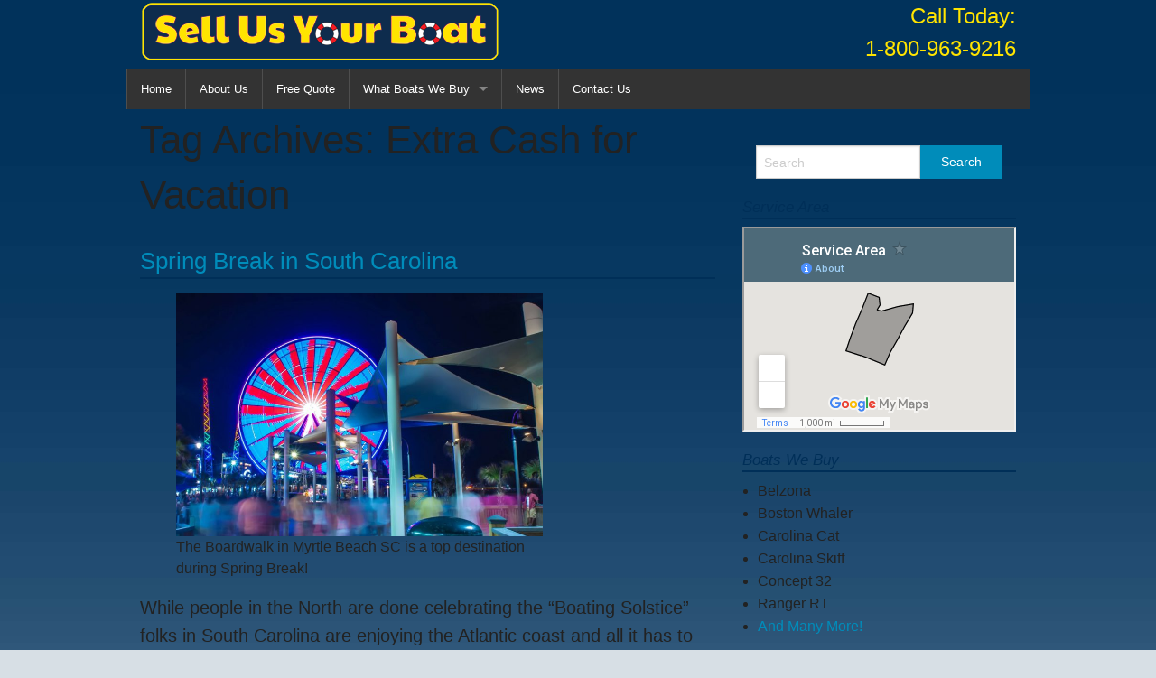

--- FILE ---
content_type: text/html; charset=UTF-8
request_url: https://www.sellusyourboat.net/tag/extra-cash-for-vacation/
body_size: 9016
content:
<!DOCTYPE html>
<!-- paulirish.com/2008/conditional-stylesheets-vs-css-hacks-answer-neither/ -->
<!--[if lt IE 7]> <html class="no-js lt-ie9 lt-ie8 lt-ie7" lang="en-US"> <![endif]-->
<!--[if IE 7]>    <html class="no-js lt-ie9 lt-ie8" lang="en-US"> <![endif]-->
<!--[if IE 8]>    <html class="no-js lt-ie9" lang="en-US"> <![endif]-->
<!--[if gt IE 8]><!--> <html class="no-js" lang="en-US"> <!--<![endif]-->
<head>
<meta charset="utf-8" />

<meta name="viewport" content="initial-scale=1.0" />
<link rel="icon" href="/wp-content/themes/boat-foundation/boat.ico" type="image/x-icon">
<meta name='robots' content='index, follow, max-image-preview:large, max-snippet:-1, max-video-preview:-1' />
	<style>img:is([sizes="auto" i], [sizes^="auto," i]) { contain-intrinsic-size: 3000px 1500px }</style>
	
	<!-- This site is optimized with the Yoast SEO plugin v26.3 - //yoast.com/wordpress/plugins/seo/ -->
	<title>Extra Cash for Vacation Tags Archives From Sell Us Your Boat</title>
	<meta name="description" content="Extra Cash for Vacation Tags Archive From the Sell Us Your Boat" />
	<link rel="canonical" href="https://www.sellusyourboat.net/tag/extra-cash-for-vacation/" />
	<meta property="og:locale" content="en_US" />
	<meta property="og:type" content="article" />
	<meta property="og:title" content="Extra Cash for Vacation Tags Archives From Sell Us Your Boat" />
	<meta property="og:description" content="Extra Cash for Vacation Tags Archive From the Sell Us Your Boat" />
	<meta property="og:url" content="//www.sellusyourboat.net/tag/extra-cash-for-vacation/" />
	<meta property="og:site_name" content="Sell Us Your Boat" />
	<meta name="twitter:card" content="summary_large_image" />
	<script type="application/ld+json" class="yoast-schema-graph">{"@context":"//schema.org","@graph":[{"@type":"CollectionPage","@id":"//www.sellusyourboat.net/tag/extra-cash-for-vacation/","url":"//www.sellusyourboat.net/tag/extra-cash-for-vacation/","name":"Extra Cash for Vacation Tags Archives From Sell Us Your Boat","isPartOf":{"@id":"//www.sellusyourboat.net/#website"},"description":"Extra Cash for Vacation Tags Archive From the Sell Us Your Boat","breadcrumb":{"@id":"//www.sellusyourboat.net/tag/extra-cash-for-vacation/#breadcrumb"},"inLanguage":"en-US"},{"@type":"BreadcrumbList","@id":"//www.sellusyourboat.net/tag/extra-cash-for-vacation/#breadcrumb","itemListElement":[{"@type":"ListItem","position":1,"name":"Home","item":"//www.sellusyourboat.net/"},{"@type":"ListItem","position":2,"name":"Extra Cash for Vacation"}]},{"@type":"WebSite","@id":"//www.sellusyourboat.net/#website","url":"//www.sellusyourboat.net/","name":"Sell Us Your Boat","description":"We Buy Your Boat","potentialAction":[{"@type":"SearchAction","target":{"@type":"EntryPoint","urlTemplate":"//www.sellusyourboat.net/?s={search_term_string}"},"query-input":{"@type":"PropertyValueSpecification","valueRequired":true,"valueName":"search_term_string"}}],"inLanguage":"en-US"}]}</script>
	<!-- / Yoast SEO plugin. -->


<link rel="alternate" type="application/rss+xml" title="Sell Us Your Boat &raquo; Feed" href="//www.sellusyourboat.net/feed/" />
<link rel="alternate" type="application/rss+xml" title="Sell Us Your Boat &raquo; Comments Feed" href="//www.sellusyourboat.net/comments/feed/" />
<link rel="alternate" type="application/rss+xml" title="Sell Us Your Boat &raquo; Extra Cash for Vacation Tag Feed" href="//www.sellusyourboat.net/tag/extra-cash-for-vacation/feed/" />
<script type="text/javascript">
/* <![CDATA[ */
window._wpemojiSettings = {"baseUrl":"https:\/\/s.w.org\/images\/core\/emoji\/16.0.1\/72x72\/","ext":".png","svgUrl":"https:\/\/s.w.org\/images\/core\/emoji\/16.0.1\/svg\/","svgExt":".svg","source":{"concatemoji":"https:\/\/www.sellusyourboat.net\/wp-includes\/js\/wp-emoji-release.min.js?ver=6.8.3"}};
/*! This file is auto-generated */
!function(s,n){var o,i,e;function c(e){try{var t={supportTests:e,timestamp:(new Date).valueOf()};sessionStorage.setItem(o,JSON.stringify(t))}catch(e){}}function p(e,t,n){e.clearRect(0,0,e.canvas.width,e.canvas.height),e.fillText(t,0,0);var t=new Uint32Array(e.getImageData(0,0,e.canvas.width,e.canvas.height).data),a=(e.clearRect(0,0,e.canvas.width,e.canvas.height),e.fillText(n,0,0),new Uint32Array(e.getImageData(0,0,e.canvas.width,e.canvas.height).data));return t.every(function(e,t){return e===a[t]})}function u(e,t){e.clearRect(0,0,e.canvas.width,e.canvas.height),e.fillText(t,0,0);for(var n=e.getImageData(16,16,1,1),a=0;a<n.data.length;a++)if(0!==n.data[a])return!1;return!0}function f(e,t,n,a){switch(t){case"flag":return n(e,"\ud83c\udff3\ufe0f\u200d\u26a7\ufe0f","\ud83c\udff3\ufe0f\u200b\u26a7\ufe0f")?!1:!n(e,"\ud83c\udde8\ud83c\uddf6","\ud83c\udde8\u200b\ud83c\uddf6")&&!n(e,"\ud83c\udff4\udb40\udc67\udb40\udc62\udb40\udc65\udb40\udc6e\udb40\udc67\udb40\udc7f","\ud83c\udff4\u200b\udb40\udc67\u200b\udb40\udc62\u200b\udb40\udc65\u200b\udb40\udc6e\u200b\udb40\udc67\u200b\udb40\udc7f");case"emoji":return!a(e,"\ud83e\udedf")}return!1}function g(e,t,n,a){var r="undefined"!=typeof WorkerGlobalScope&&self instanceof WorkerGlobalScope?new OffscreenCanvas(300,150):s.createElement("canvas"),o=r.getContext("2d",{willReadFrequently:!0}),i=(o.textBaseline="top",o.font="600 32px Arial",{});return e.forEach(function(e){i[e]=t(o,e,n,a)}),i}function t(e){var t=s.createElement("script");t.src=e,t.defer=!0,s.head.appendChild(t)}"undefined"!=typeof Promise&&(o="wpEmojiSettingsSupports",i=["flag","emoji"],n.supports={everything:!0,everythingExceptFlag:!0},e=new Promise(function(e){s.addEventListener("DOMContentLoaded",e,{once:!0})}),new Promise(function(t){var n=function(){try{var e=JSON.parse(sessionStorage.getItem(o));if("object"==typeof e&&"number"==typeof e.timestamp&&(new Date).valueOf()<e.timestamp+604800&&"object"==typeof e.supportTests)return e.supportTests}catch(e){}return null}();if(!n){if("undefined"!=typeof Worker&&"undefined"!=typeof OffscreenCanvas&&"undefined"!=typeof URL&&URL.createObjectURL&&"undefined"!=typeof Blob)try{var e="postMessage("+g.toString()+"("+[JSON.stringify(i),f.toString(),p.toString(),u.toString()].join(",")+"));",a=new Blob([e],{type:"text/javascript"}),r=new Worker(URL.createObjectURL(a),{name:"wpTestEmojiSupports"});return void(r.onmessage=function(e){c(n=e.data),r.terminate(),t(n)})}catch(e){}c(n=g(i,f,p,u))}t(n)}).then(function(e){for(var t in e)n.supports[t]=e[t],n.supports.everything=n.supports.everything&&n.supports[t],"flag"!==t&&(n.supports.everythingExceptFlag=n.supports.everythingExceptFlag&&n.supports[t]);n.supports.everythingExceptFlag=n.supports.everythingExceptFlag&&!n.supports.flag,n.DOMReady=!1,n.readyCallback=function(){n.DOMReady=!0}}).then(function(){return e}).then(function(){var e;n.supports.everything||(n.readyCallback(),(e=n.source||{}).concatemoji?t(e.concatemoji):e.wpemoji&&e.twemoji&&(t(e.twemoji),t(e.wpemoji)))}))}((window,document),window._wpemojiSettings);
/* ]]> */
</script>
<link rel='stylesheet' id='normalize-css' href='//www.sellusyourboat.net/wp-content/themes/boat-foundation/css/normalize.css?ver=3.0.3' type='text/css' media='all' />
<link rel='stylesheet' id='foundation_css-css' href='//www.sellusyourboat.net/wp-content/themes/boat-foundation/css/foundation.min.css?ver=5.5.2' type='text/css' media='all' />
<!--[if lt IE 8]>
<link rel='stylesheet' id='foundation_ie8_grid-css' href='//www.sellusyourboat.net/wp-content/themes/boat-foundation/css/ie8-grid-foundation-4.css?ver=1.0' type='text/css' media='all' />
<![endif]-->
<style id='wp-emoji-styles-inline-css' type='text/css'>

	img.wp-smiley, img.emoji {
		display: inline !important;
		border: none !important;
		box-shadow: none !important;
		height: 1em !important;
		width: 1em !important;
		margin: 0 0.07em !important;
		vertical-align: -0.1em !important;
		background: none !important;
		padding: 0 !important;
	}
</style>
<link rel='stylesheet' id='wp-block-library-css' href='//www.sellusyourboat.net/wp-includes/css/dist/block-library/style.min.css?ver=6.8.3' type='text/css' media='all' />
<style id='classic-theme-styles-inline-css' type='text/css'>
/*! This file is auto-generated */
.wp-block-button__link{color:#fff;background-color:#32373c;border-radius:9999px;box-shadow:none;text-decoration:none;padding:calc(.667em + 2px) calc(1.333em + 2px);font-size:1.125em}.wp-block-file__button{background:#32373c;color:#fff;text-decoration:none}
</style>
<style id='global-styles-inline-css' type='text/css'>
:root{--wp--preset--aspect-ratio--square: 1;--wp--preset--aspect-ratio--4-3: 4/3;--wp--preset--aspect-ratio--3-4: 3/4;--wp--preset--aspect-ratio--3-2: 3/2;--wp--preset--aspect-ratio--2-3: 2/3;--wp--preset--aspect-ratio--16-9: 16/9;--wp--preset--aspect-ratio--9-16: 9/16;--wp--preset--color--black: #000000;--wp--preset--color--cyan-bluish-gray: #abb8c3;--wp--preset--color--white: #ffffff;--wp--preset--color--pale-pink: #f78da7;--wp--preset--color--vivid-red: #cf2e2e;--wp--preset--color--luminous-vivid-orange: #ff6900;--wp--preset--color--luminous-vivid-amber: #fcb900;--wp--preset--color--light-green-cyan: #7bdcb5;--wp--preset--color--vivid-green-cyan: #00d084;--wp--preset--color--pale-cyan-blue: #8ed1fc;--wp--preset--color--vivid-cyan-blue: #0693e3;--wp--preset--color--vivid-purple: #9b51e0;--wp--preset--gradient--vivid-cyan-blue-to-vivid-purple: linear-gradient(135deg,rgba(6,147,227,1) 0%,rgb(155,81,224) 100%);--wp--preset--gradient--light-green-cyan-to-vivid-green-cyan: linear-gradient(135deg,rgb(122,220,180) 0%,rgb(0,208,130) 100%);--wp--preset--gradient--luminous-vivid-amber-to-luminous-vivid-orange: linear-gradient(135deg,rgba(252,185,0,1) 0%,rgba(255,105,0,1) 100%);--wp--preset--gradient--luminous-vivid-orange-to-vivid-red: linear-gradient(135deg,rgba(255,105,0,1) 0%,rgb(207,46,46) 100%);--wp--preset--gradient--very-light-gray-to-cyan-bluish-gray: linear-gradient(135deg,rgb(238,238,238) 0%,rgb(169,184,195) 100%);--wp--preset--gradient--cool-to-warm-spectrum: linear-gradient(135deg,rgb(74,234,220) 0%,rgb(151,120,209) 20%,rgb(207,42,186) 40%,rgb(238,44,130) 60%,rgb(251,105,98) 80%,rgb(254,248,76) 100%);--wp--preset--gradient--blush-light-purple: linear-gradient(135deg,rgb(255,206,236) 0%,rgb(152,150,240) 100%);--wp--preset--gradient--blush-bordeaux: linear-gradient(135deg,rgb(254,205,165) 0%,rgb(254,45,45) 50%,rgb(107,0,62) 100%);--wp--preset--gradient--luminous-dusk: linear-gradient(135deg,rgb(255,203,112) 0%,rgb(199,81,192) 50%,rgb(65,88,208) 100%);--wp--preset--gradient--pale-ocean: linear-gradient(135deg,rgb(255,245,203) 0%,rgb(182,227,212) 50%,rgb(51,167,181) 100%);--wp--preset--gradient--electric-grass: linear-gradient(135deg,rgb(202,248,128) 0%,rgb(113,206,126) 100%);--wp--preset--gradient--midnight: linear-gradient(135deg,rgb(2,3,129) 0%,rgb(40,116,252) 100%);--wp--preset--font-size--small: 13px;--wp--preset--font-size--medium: 20px;--wp--preset--font-size--large: 36px;--wp--preset--font-size--x-large: 42px;--wp--preset--spacing--20: 0.44rem;--wp--preset--spacing--30: 0.67rem;--wp--preset--spacing--40: 1rem;--wp--preset--spacing--50: 1.5rem;--wp--preset--spacing--60: 2.25rem;--wp--preset--spacing--70: 3.38rem;--wp--preset--spacing--80: 5.06rem;--wp--preset--shadow--natural: 6px 6px 9px rgba(0, 0, 0, 0.2);--wp--preset--shadow--deep: 12px 12px 50px rgba(0, 0, 0, 0.4);--wp--preset--shadow--sharp: 6px 6px 0px rgba(0, 0, 0, 0.2);--wp--preset--shadow--outlined: 6px 6px 0px -3px rgba(255, 255, 255, 1), 6px 6px rgba(0, 0, 0, 1);--wp--preset--shadow--crisp: 6px 6px 0px rgba(0, 0, 0, 1);}:where(.is-layout-flex){gap: 0.5em;}:where(.is-layout-grid){gap: 0.5em;}body .is-layout-flex{display: flex;}.is-layout-flex{flex-wrap: wrap;align-items: center;}.is-layout-flex > :is(*, div){margin: 0;}body .is-layout-grid{display: grid;}.is-layout-grid > :is(*, div){margin: 0;}:where(.wp-block-columns.is-layout-flex){gap: 2em;}:where(.wp-block-columns.is-layout-grid){gap: 2em;}:where(.wp-block-post-template.is-layout-flex){gap: 1.25em;}:where(.wp-block-post-template.is-layout-grid){gap: 1.25em;}.has-black-color{color: var(--wp--preset--color--black) !important;}.has-cyan-bluish-gray-color{color: var(--wp--preset--color--cyan-bluish-gray) !important;}.has-white-color{color: var(--wp--preset--color--white) !important;}.has-pale-pink-color{color: var(--wp--preset--color--pale-pink) !important;}.has-vivid-red-color{color: var(--wp--preset--color--vivid-red) !important;}.has-luminous-vivid-orange-color{color: var(--wp--preset--color--luminous-vivid-orange) !important;}.has-luminous-vivid-amber-color{color: var(--wp--preset--color--luminous-vivid-amber) !important;}.has-light-green-cyan-color{color: var(--wp--preset--color--light-green-cyan) !important;}.has-vivid-green-cyan-color{color: var(--wp--preset--color--vivid-green-cyan) !important;}.has-pale-cyan-blue-color{color: var(--wp--preset--color--pale-cyan-blue) !important;}.has-vivid-cyan-blue-color{color: var(--wp--preset--color--vivid-cyan-blue) !important;}.has-vivid-purple-color{color: var(--wp--preset--color--vivid-purple) !important;}.has-black-background-color{background-color: var(--wp--preset--color--black) !important;}.has-cyan-bluish-gray-background-color{background-color: var(--wp--preset--color--cyan-bluish-gray) !important;}.has-white-background-color{background-color: var(--wp--preset--color--white) !important;}.has-pale-pink-background-color{background-color: var(--wp--preset--color--pale-pink) !important;}.has-vivid-red-background-color{background-color: var(--wp--preset--color--vivid-red) !important;}.has-luminous-vivid-orange-background-color{background-color: var(--wp--preset--color--luminous-vivid-orange) !important;}.has-luminous-vivid-amber-background-color{background-color: var(--wp--preset--color--luminous-vivid-amber) !important;}.has-light-green-cyan-background-color{background-color: var(--wp--preset--color--light-green-cyan) !important;}.has-vivid-green-cyan-background-color{background-color: var(--wp--preset--color--vivid-green-cyan) !important;}.has-pale-cyan-blue-background-color{background-color: var(--wp--preset--color--pale-cyan-blue) !important;}.has-vivid-cyan-blue-background-color{background-color: var(--wp--preset--color--vivid-cyan-blue) !important;}.has-vivid-purple-background-color{background-color: var(--wp--preset--color--vivid-purple) !important;}.has-black-border-color{border-color: var(--wp--preset--color--black) !important;}.has-cyan-bluish-gray-border-color{border-color: var(--wp--preset--color--cyan-bluish-gray) !important;}.has-white-border-color{border-color: var(--wp--preset--color--white) !important;}.has-pale-pink-border-color{border-color: var(--wp--preset--color--pale-pink) !important;}.has-vivid-red-border-color{border-color: var(--wp--preset--color--vivid-red) !important;}.has-luminous-vivid-orange-border-color{border-color: var(--wp--preset--color--luminous-vivid-orange) !important;}.has-luminous-vivid-amber-border-color{border-color: var(--wp--preset--color--luminous-vivid-amber) !important;}.has-light-green-cyan-border-color{border-color: var(--wp--preset--color--light-green-cyan) !important;}.has-vivid-green-cyan-border-color{border-color: var(--wp--preset--color--vivid-green-cyan) !important;}.has-pale-cyan-blue-border-color{border-color: var(--wp--preset--color--pale-cyan-blue) !important;}.has-vivid-cyan-blue-border-color{border-color: var(--wp--preset--color--vivid-cyan-blue) !important;}.has-vivid-purple-border-color{border-color: var(--wp--preset--color--vivid-purple) !important;}.has-vivid-cyan-blue-to-vivid-purple-gradient-background{background: var(--wp--preset--gradient--vivid-cyan-blue-to-vivid-purple) !important;}.has-light-green-cyan-to-vivid-green-cyan-gradient-background{background: var(--wp--preset--gradient--light-green-cyan-to-vivid-green-cyan) !important;}.has-luminous-vivid-amber-to-luminous-vivid-orange-gradient-background{background: var(--wp--preset--gradient--luminous-vivid-amber-to-luminous-vivid-orange) !important;}.has-luminous-vivid-orange-to-vivid-red-gradient-background{background: var(--wp--preset--gradient--luminous-vivid-orange-to-vivid-red) !important;}.has-very-light-gray-to-cyan-bluish-gray-gradient-background{background: var(--wp--preset--gradient--very-light-gray-to-cyan-bluish-gray) !important;}.has-cool-to-warm-spectrum-gradient-background{background: var(--wp--preset--gradient--cool-to-warm-spectrum) !important;}.has-blush-light-purple-gradient-background{background: var(--wp--preset--gradient--blush-light-purple) !important;}.has-blush-bordeaux-gradient-background{background: var(--wp--preset--gradient--blush-bordeaux) !important;}.has-luminous-dusk-gradient-background{background: var(--wp--preset--gradient--luminous-dusk) !important;}.has-pale-ocean-gradient-background{background: var(--wp--preset--gradient--pale-ocean) !important;}.has-electric-grass-gradient-background{background: var(--wp--preset--gradient--electric-grass) !important;}.has-midnight-gradient-background{background: var(--wp--preset--gradient--midnight) !important;}.has-small-font-size{font-size: var(--wp--preset--font-size--small) !important;}.has-medium-font-size{font-size: var(--wp--preset--font-size--medium) !important;}.has-large-font-size{font-size: var(--wp--preset--font-size--large) !important;}.has-x-large-font-size{font-size: var(--wp--preset--font-size--x-large) !important;}
:where(.wp-block-post-template.is-layout-flex){gap: 1.25em;}:where(.wp-block-post-template.is-layout-grid){gap: 1.25em;}
:where(.wp-block-columns.is-layout-flex){gap: 2em;}:where(.wp-block-columns.is-layout-grid){gap: 2em;}
:root :where(.wp-block-pullquote){font-size: 1.5em;line-height: 1.6;}
</style>
<script type="text/javascript" src="//www.sellusyourboat.net/wp-content/themes/boat-foundation/js/modernizr.js?ver=2.8.3" id="foundation_modernizr_js-js"></script>
<script type="text/javascript" src="//www.sellusyourboat.net/wp-includes/js/jquery/jquery.min.js?ver=3.7.1" id="jquery-core-js"></script>
<script type="text/javascript" src="//www.sellusyourboat.net/wp-includes/js/jquery/jquery-migrate.min.js?ver=3.4.1" id="jquery-migrate-js"></script>
<link rel="//api.w.org/" href="//www.sellusyourboat.net/wp-json/" /><link rel="alternate" title="JSON" type="application/json" href="//www.sellusyourboat.net/wp-json/wp/v2/tags/187" /><link rel="EditURI" type="application/rsd+xml" title="RSD" href="//www.sellusyourboat.net/xmlrpc.php?rsd" />

<!-- Analytics by WP Statistics - //wp-statistics.com -->
<script>
  (function(i,s,o,g,r,a,m){i['GoogleAnalyticsObject']=r;i[r]=i[r]||function(){
  (i[r].q=i[r].q||[]).push(arguments)},i[r].l=1*new Date();a=s.createElement(o),
  m=s.getElementsByTagName(o)[0];a.async=1;a.src=g;m.parentNode.insertBefore(a,m)
  })(window,document,'script','//www.google-analytics.com/analytics.js','ga');

  ga('create', 'UA-64470167-1', 'auto');
  ga('send', 'pageview');

</script>
<!-- Global site tag (gtag.js) - Google Ads: 860389570 REMOVED -->

<!-- Google Tag Manager -->
<script>(function(w,d,s,l,i){w[l]=w[l]||[];w[l].push({'gtm.start':
new Date().getTime(),event:'gtm.js'});var f=d.getElementsByTagName(s)[0],
j=d.createElement(s),dl=l!='dataLayer'?'&l='+l:'';j.async=true;j.src=
'//www.googletagmanager.com/gtm.js?id='+i+dl;f.parentNode.insertBefore(j,f);
})(window,document,'script','dataLayer','GTM-MB7VZX3');</script>
<!-- End Google Tag Manager -->	
	
<meta name="p:domain_verify" content="f57304cf4194fc414697abf8be8a0c81"/>
<meta name="msvalidate.01" content="068C38A26B9B1C430293DF92C6B162E9" />
	

	

<meta name="facebook-domain-verification" content="jvgl9tl67aug9bbo5dwdfwbl27xjad" />	
	
</head>

<body class="archive tag tag-extra-cash-for-vacation tag-187 wp-theme-boat-foundation">
<!-- Google Tag Manager (noscript) -->
<noscript><iframe src="//www.googletagmanager.com/ns.html?id=GTM-MB7VZX3"
height="0" width="0" style="display:none;visibility:hidden"></iframe></noscript>
<!-- End Google Tag Manager (noscript) -->
	
<div class="row">
	<div class="small-12 medium-6 columns"><a href="//www.sellusyourboat.net/" title="Sell Us Your Boat" rel="home"><img src="/wp-content/themes/boat-foundation/img/boat-logo.png" width="400" height="76" alt="Sell Us Your Boat"></a></div>
    <div class="small-12 medium-6 columns"><div id="text-4" class="widget_text">			<div class="textwidget"><div class="phone">Call Today:<br /><a href="tel:18009639216">1-800-963-9216</a></div></div>
		</div></div>
</div>
<div class="row">
<nav class="top-bar" data-topbar role="navigation" data-options="mobile_show_parent_link: true">
  <ul class="title-area">
    <li class="name"></li>
    <li class="toggle-topbar menu-icon"><a href="#"><span>Menu</span></a></li>
  </ul>
  <section class="top-bar-section">
    <ul class="left"><li class="divider"></li><li id="menu-item-17" class="menu-item menu-item-type-post_type menu-item-object-page menu-item-home menu-item-17"><a  title="Home" href="//www.sellusyourboat.net/">Home</a></li>
<li class="divider"></li><li id="menu-item-18" class="menu-item menu-item-type-post_type menu-item-object-page menu-item-18"><a  title="About Us" href="//www.sellusyourboat.net/about-us/">About Us</a></li>
<li class="divider"></li><li id="menu-item-20" class="menu-item menu-item-type-post_type menu-item-object-page menu-item-20"><a  title="Free Quote" href="//www.sellusyourboat.net/free-quote/">Free Quote</a></li>
<li class="divider"></li><li id="menu-item-22" class="menu-item menu-item-type-post_type menu-item-object-page menu-item-has-children menu-item-22 has-dropdown"><a  title="What We Buy" href="//www.sellusyourboat.net/what-we-buy/">What Boats We Buy</a>
	<ul class="dropdown">
	<li id="menu-item-118" class="menu-item menu-item-type-post_type menu-item-object-page menu-item-118"><a  title="All Purpose Fishing Boats" href="//www.sellusyourboat.net/what-we-buy/all-purpose-fishing-boats/">All Purpose Fishing Boats</a></li>
	<li id="menu-item-91" class="menu-item menu-item-type-post_type menu-item-object-page menu-item-91"><a  title="Center Console Boats" href="//www.sellusyourboat.net/what-we-buy/advantages-of-center-console-boats/">Center Console Boats</a></li>
	<li id="menu-item-106" class="menu-item menu-item-type-post_type menu-item-object-page menu-item-106"><a  title="Walk Around Boats" href="//www.sellusyourboat.net/what-we-buy/walk-around-boats/">Walk Around Boats</a></li>
</ul>
</li>
<li class="divider"></li><li id="menu-item-21" class="menu-item menu-item-type-post_type menu-item-object-page current_page_parent menu-item-21"><a  title="News" href="//www.sellusyourboat.net/news/">News</a></li>
<li class="divider"></li><li id="menu-item-19" class="menu-item menu-item-type-post_type menu-item-object-page menu-item-19"><a  title="Contact Us" href="//www.sellusyourboat.net/contact-us/">Contact Us</a></li>
</ul>  </section>
</nav>
</div>
<div class="row">
	<section id="primary" class="site-content small-12 medium-8 columns">
		<div id="content" role="main">

					<header class="archive-header">
				<h1 class="archive-title">Tag Archives: <span>Extra Cash for Vacation</span></h1>

						</header><!-- .archive-header -->

			
<article id="post-391" class="post-391 post type-post status-publish format-standard hentry category-buying-used-boats tag-charleston tag-extra-cash-for-vacation tag-myrtle-beach tag-places-to-sell-used-boats-in-south-carolina tag-southern-carolina-used-boats wordpress-sticky">
			<header class="entry-header">
				<h2 class="entry-title">
			<a href="//www.sellusyourboat.net/spring-break-south-carolina/" title="Permalink to Spring Break in South Carolina" rel="bookmark">Spring Break in South Carolina</a>
		</h2>
			</header>

		<div class="entry-content">
		<figure id="attachment_392" aria-describedby="caption-attachment-392" style="width: 406px" class="wp-caption alignnone"><img fetchpriority="high" decoding="async" class="wp-image-392 " src="/wp-content/uploads/2018/01/beach-216923_1280-300x199.jpg" alt="Spring Break, Getting extra cash for your used boat in North Carolina!" width="406" height="269" srcset="//www.sellusyourboat.net/wp-content/uploads/2018/01/beach-216923_1280-300x199.jpg 300w, //www.sellusyourboat.net/wp-content/uploads/2018/01/beach-216923_1280-768x509.jpg 768w, //www.sellusyourboat.net/wp-content/uploads/2018/01/beach-216923_1280-1024x679.jpg 1024w, //www.sellusyourboat.net/wp-content/uploads/2018/01/beach-216923_1280.jpg 1280w" sizes="(max-width: 406px) 100vw, 406px" /><figcaption id="caption-attachment-392" class="wp-caption-text">The Boardwalk in Myrtle Beach SC is a top destination during Spring Break!</figcaption></figure>
<p class="lead">While people in the North are done celebrating the “Boating Solstice” folks in South Carolina are enjoying the Atlantic coast and all it has to offer. Winter in the Midwest is cold and miserable, but here in Carolina, we get to enjoy being outside in the nice weather for spring break.</p>
<p> <a href="//www.sellusyourboat.net/spring-break-south-carolina/#more-391" class="more-link">Continue reading <span class="meta-nav">&rarr;</span></a></p>
			</div>
	
	<footer class="entry-meta">
		Categories: <a href="//www.sellusyourboat.net/category/buying-used-boats/" rel="category tag">Buying Used Boats</a> <br /><br /> Tags: <a href="//www.sellusyourboat.net/tag/charleston/" rel="tag">Charleston</a>, <a href="//www.sellusyourboat.net/tag/extra-cash-for-vacation/" rel="tag">Extra Cash for Vacation</a>, <a href="//www.sellusyourboat.net/tag/myrtle-beach/" rel="tag">Myrtle Beach</a>, <a href="//www.sellusyourboat.net/tag/places-to-sell-used-boats-in-south-carolina/" rel="tag">places to sell Used boats in South Carolina</a>, <a href="//www.sellusyourboat.net/tag/southern-carolina-used-boats/" rel="tag">Southern Carolina used boats</a><br /><br />			</footer>

</article>

		
		</div>
	</section>

	<div class="sidebar small-12 medium-4 columns">

	
		<div id="search-2" class="widget widget_search"><div class="small-12 columns">
<form role="search" method="get" id="searchform" action="//www.sellusyourboat.net/">
	<div class="row collapse">
		
				<div class="small-8 columns">
			<input type="text" value="" name="s" id="s" placeholder="Search">
		</div>
				<div class="small-4 columns">
			<input type="submit" id="searchsubmit" value="Search" class="prefix button">
		</div>
			</div>
</form>
</div>
</div><div id="text-7" class="widget widget_text"><h4 class="widgettitle">Service Area</h4>			<div class="textwidget"><div class="google-maps">
<iframe src="//www.google.com/maps/d/embed?mid=14Tm66nbrKQm2CTgBjj2oXkzcgCPNxnVK"></iframe>
</div></div>
		</div><div id="text-8" class="widget widget_text"><h4 class="widgettitle">Boats We Buy</h4>			<div class="textwidget"><ul>
<li>Belzona</li>
<li>Boston Whaler</li>
<li>Carolina Cat</li>
<li>Carolina Skiff</li>
<li>Concept 32</li>
<li>Ranger RT</li>
<li><a href="/what-we-buy/" >And Many More!</a></li>
</ul></div>
		</div>
		<div id="recent-posts-2" class="widget widget_recent_entries">
		<h4 class="widgettitle">News and Events</h4>
		<ul>
											<li>
					<a href="//www.sellusyourboat.net/what-season-should-you-sell-your-boat/">What Season Should You Sell Your Boat?</a>
									</li>
											<li>
					<a href="//www.sellusyourboat.net/launching-your-boat-in-florida/">Launching Your Boat in Florida</a>
									</li>
											<li>
					<a href="//www.sellusyourboat.net/reasons-wearing-life-jacket-important/">Reasons Why Wearing a Life Jacket is Important</a>
									</li>
					</ul>

		</div><div id="text-9" class="widget widget_text"><h4 class="widgettitle">Join our mailing list</h4>			<div class="textwidget"><!-- Begin Mailchimp Signup Form -->
<link href="//cdn-images.mailchimp.com/embedcode/classic-10_7.css" rel="stylesheet" type="text/css">
<style type="text/css">
	#mc_embed_signup{background:#fff; clear:left; font:14px Helvetica,Arial,sans-serif; }
	/* Add your own Mailchimp form style overrides in your site stylesheet or in this style block.
	   We recommend moving this block and the preceding CSS link to the HEAD of your HTML file. */
</style>
<div id="mc_embed_signup">
<form action="//sellusyourboat.us5.list-manage.com/subscribe/post?u=caf4685bacaad101624691949&amp;id=b060430571" method="post" id="mc-embedded-subscribe-form" name="mc-embedded-subscribe-form" class="validate" target="_blank" novalidate>
    <div id="mc_embed_signup_scroll">
	
<div class="indicates-required"><span class="asterisk">*</span> indicates required</div>
<div class="mc-field-group">
	<label for="mce-EMAIL">Email Address  <span class="asterisk">*</span>
</label>
	<input type="email" value="" name="EMAIL" class="required email" id="mce-EMAIL">
</div>
<div class="mc-field-group">
	<label for="mce-FNAME">First Name </label>
	<input type="text" value="" name="FNAME" class="" id="mce-FNAME">
</div>
<div class="mc-field-group">
	<label for="mce-LNAME">Last Name </label>
	<input type="text" value="" name="LNAME" class="" id="mce-LNAME">
</div>
	<div id="mce-responses" class="clear">
		<div class="response" id="mce-error-response" style="display:none"></div>
		<div class="response" id="mce-success-response" style="display:none"></div>
	</div>    <!-- real people should not fill this in and expect good things - do not remove this or risk form bot signups-->
    <div style="position: absolute; left: -5000px;" aria-hidden="true"><input type="text" name="b_caf4685bacaad101624691949_b060430571" tabindex="-1" value=""></div>
    <div class="clear"><input type="submit" value="Subscribe" name="subscribe" id="mc-embedded-subscribe" class="button"></div>
    </div>
</form>
</div>
<script type='text/javascript' src='//s3.amazonaws.com/downloads.mailchimp.com/js/mc-validate.js'></script><script type='text/javascript'>(function($) {window.fnames = new Array(); window.ftypes = new Array();fnames[0]='EMAIL';ftypes[0]='email';fnames[1]='FNAME';ftypes[1]='text';fnames[2]='LNAME';ftypes[2]='text';}(jQuery));var $mcj = jQuery.noConflict(true);</script>
<!--End mc_embed_signup--></div>
		</div>
	
</div></div>
<div class="row">
<div id="footer">
	<footer class="row" role="contentinfo">
			<div class="small-12 medium-12 columns">		
				<div id="text-6" class="widget_text">			<div class="textwidget"><a href="/" title="Home">Home</a> | <a href="/about-us/" title="About Us">About Us</a> | <a href="/free-quote/" title="Free Quote">Free Quote</a> | <a href="/what-we-buy/" title="What We Buy">What We Buy</a> | <a href="/news/" title="News">News</a> | <a href="/contact-us/" title="Contact Us">Contact Us</a> | <a href="/site-map/" title="Site Map">Site Map</a> 

<p>Copyright &copy; <script type="text/javascript">var d = new Date();document.write(d.getFullYear());</script> Sell Us Your Boat | <a href="//www.vrmetro.com" target="blank">VR Metro</a></p></div>
		</div>			</div>
	</footer>
</div>
</div>
<script type="speculationrules">
{"prefetch":[{"source":"document","where":{"and":[{"href_matches":"\/*"},{"not":{"href_matches":["\/wp-*.php","\/wp-admin\/*","\/wp-content\/uploads\/*","\/wp-content\/*","\/wp-content\/plugins\/*","\/wp-content\/themes\/boat-foundation\/*","\/*\\?(.+)"]}},{"not":{"selector_matches":"a[rel~=\"nofollow\"]"}},{"not":{"selector_matches":".no-prefetch, .no-prefetch a"}}]},"eagerness":"conservative"}]}
</script>
<script type="text/javascript" src="//www.sellusyourboat.net/wp-content/themes/boat-foundation/js/foundation.min.js?ver=5.5.2" id="foundation_js-js"></script>
	<script type="text/javascript">jQuery.noConflict();jQuery(document).foundation();</script>
	<script defer src="https://static.cloudflareinsights.com/beacon.min.js/vcd15cbe7772f49c399c6a5babf22c1241717689176015" integrity="sha512-ZpsOmlRQV6y907TI0dKBHq9Md29nnaEIPlkf84rnaERnq6zvWvPUqr2ft8M1aS28oN72PdrCzSjY4U6VaAw1EQ==" data-cf-beacon='{"version":"2024.11.0","token":"4bd7c9f494564851b9d6cf26ce2e984e","r":1,"server_timing":{"name":{"cfCacheStatus":true,"cfEdge":true,"cfExtPri":true,"cfL4":true,"cfOrigin":true,"cfSpeedBrain":true},"location_startswith":null}}' crossorigin="anonymous"></script>
</body>
</html>